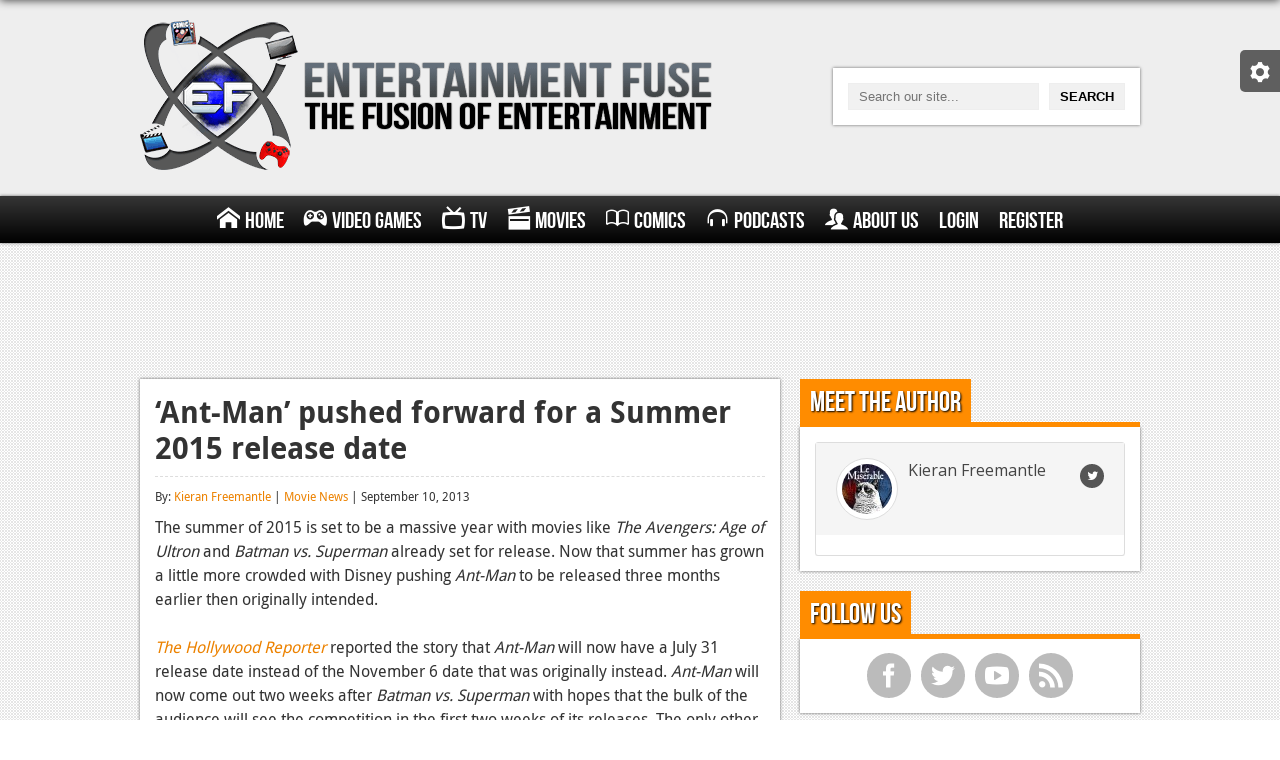

--- FILE ---
content_type: text/html; charset=utf-8
request_url: https://www.google.com/recaptcha/api2/aframe
body_size: 265
content:
<!DOCTYPE HTML><html><head><meta http-equiv="content-type" content="text/html; charset=UTF-8"></head><body><script nonce="4HSH2wZI--dfl9kKiERsGg">/** Anti-fraud and anti-abuse applications only. See google.com/recaptcha */ try{var clients={'sodar':'https://pagead2.googlesyndication.com/pagead/sodar?'};window.addEventListener("message",function(a){try{if(a.source===window.parent){var b=JSON.parse(a.data);var c=clients[b['id']];if(c){var d=document.createElement('img');d.src=c+b['params']+'&rc='+(localStorage.getItem("rc::a")?sessionStorage.getItem("rc::b"):"");window.document.body.appendChild(d);sessionStorage.setItem("rc::e",parseInt(sessionStorage.getItem("rc::e")||0)+1);localStorage.setItem("rc::h",'1769522139524');}}}catch(b){}});window.parent.postMessage("_grecaptcha_ready", "*");}catch(b){}</script></body></html>